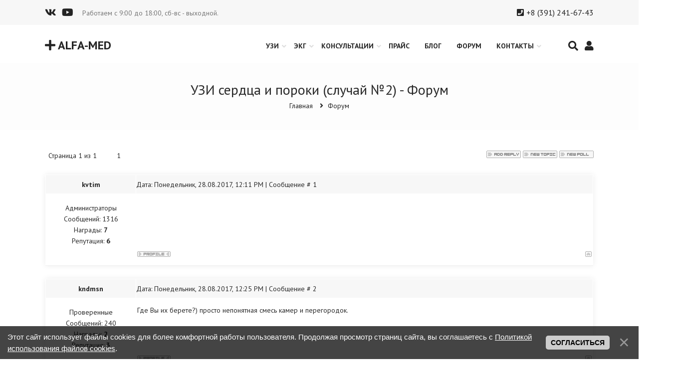

--- FILE ---
content_type: text/html; charset=UTF-8
request_url: https://alfa-med.su/forum/2-124-1
body_size: 15105
content:
<!DOCTYPE html>
<html lang="ru">
<head>
<meta charset="utf-8">
<meta name="viewport" content="width=device-width, initial-scale=1, maximum-scale=1">

 <meta name="viewport" content="width=device-width, initial-scale=1, maximum-scale=1">
 
 
 

<meta name="description" content="УЗИ сердца и пороки (случай №2) - Форум, обсуждение, вопросы и ответы."> 
<meta name="keywords" content="узи, форум узи, узи информация" />

 
 <title>УЗИ сердца и пороки (случай №2) - Форум 124</title> 

 <link rel="canonical" href="http://alfa-med.su/forum/2-124-1"/>
  
 
 
<link rel="stylesheet" href="/css/style.css" />
<link rel="stylesheet" href="https://fonts.googleapis.com/css?family=PT+Sans:400,700">
<link rel="stylesheet" href="/fonts/fontawesome.css">

	<link rel="stylesheet" href="/.s/src/base.min.css?v=221108" />
	<link rel="stylesheet" href="/.s/src/layer7.min.css?v=221108" />

	<script src="/.s/src/jquery-1.12.4.min.js"></script>
	
	<script src="/.s/src/uwnd.min.js?v=221108"></script>
	<link rel="stylesheet" href="/.s/src/ulightbox/ulightbox.min.css" />
	<link rel="stylesheet" href="/.s/src/social.css" />
	<script src="/.s/src/ulightbox/ulightbox.min.js"></script>
	<script src="/.s/src/bottomInfo.min.js"></script>
	<script>
/* --- UCOZ-JS-DATA --- */
window.uCoz = {"ssid":"731012355545353460520","language":"ru","uLightboxType":1,"layerType":7,"module":"forum","country":"US","sign":{"210178":"Замечания","5458":"Следующий","3238":"Опции","230039":"Согласиться","7252":"Предыдущий","7254":"Изменить размер","7253":"Начать слайд-шоу","230038":"Этот сайт использует файлы cookies для более комфортной работы пользователя. Продолжая просмотр страниц сайта, вы соглашаетесь с <a href=/personal-agree target=_blank >Политикой использования файлов cookies</a>.","5255":"Помощник","7251":"Запрошенный контент не может быть загружен. Пожалуйста, попробуйте позже.","10075":"Обязательны для выбора","7287":"Перейти на страницу с фотографией.","3125":"Закрыть"},"mod":"fr","bottomInfoData":[{"message":230038,"button":230039,"id":"cookiePolicy","class":"","cookieKey":"cPolOk"}],"site":{"id":"0doctim","host":"doctim.ucoz.ru","domain":"alfa-med.su"}};
/* --- UCOZ-JS-CODE --- */

	function Insert(qmid, user, text ) {
		user = user.replace(/\[/g, '\\[').replace(/\]/g, '\\]');
		if ( !!text ) {
			qmid = qmid.replace(/[^0-9]/g, "");
			paste("[quote="+user+";"+qmid+"]"+text+"[/quote]\n", 0);
		} else {
			_uWnd.alert('Выделите текст для цитирования', '', {w:230, h:80, tm:3000});
		}
	}

	function paste(text, flag ) {
		if ( document.selection && flag ) {
			document.addform.message.focus();
			document.addform.document.selection.createRange().text = text;
		} else {
			document.addform.message.value += text;
		}
	}

	function get_selection( ) {
		if ( window.getSelection ) {
			selection = window.getSelection().toString();
		} else if ( document.getSelection ) {
			selection = document.getSelection();
		} else {
			selection = document.selection.createRange().text;
		}
	}

	function pdel(id, n ) {
		if ( confirm('Вы подтверждаете удаление?') ) {
			(window.pDelBut = document.getElementById('dbo' + id))
				&& (pDelBut.width = pDelBut.height = 13) && (pDelBut.src = '/.s/img/ma/m/i2.gif');
			_uPostForm('', {url:'/forum/2-124-' + id + '-8-0-731012355545353460520', 't_pid': n});
		}
	}
 function uSocialLogin(t) {
			var params = {"facebook":{"width":950,"height":520},"ok":{"width":710,"height":390},"yandex":{"height":515,"width":870},"google":{"height":600,"width":700},"vkontakte":{"height":400,"width":790}};
			var ref = escape(location.protocol + '//' + ('alfa-med.su' || location.hostname) + location.pathname + ((location.hash ? ( location.search ? location.search + '&' : '?' ) + 'rnd=' + Date.now() + location.hash : ( location.search || '' ))));
			window.open('/'+t+'?ref='+ref,'conwin','width='+params[t].width+',height='+params[t].height+',status=1,resizable=1,left='+parseInt((screen.availWidth/2)-(params[t].width/2))+',top='+parseInt((screen.availHeight/2)-(params[t].height/2)-20)+'screenX='+parseInt((screen.availWidth/2)-(params[t].width/2))+',screenY='+parseInt((screen.availHeight/2)-(params[t].height/2)-20));
			return false;
		}
		function TelegramAuth(user){
			user['a'] = 9; user['m'] = 'telegram';
			_uPostForm('', {type: 'POST', url: '/index/sub', data: user});
		}
function loginPopupForm(params = {}) { new _uWnd('LF', ' ', -250, -100, { closeonesc:1, resize:1 }, { url:'/index/40' + (params.urlParams ? '?'+params.urlParams : '') }) }
/* --- UCOZ-JS-END --- */
</script>

	<style>.UhideBlock{display:none; }</style>
	<script type="text/javascript">new Image().src = "//counter.yadro.ru/hit;noadsru?r"+escape(document.referrer)+(screen&&";s"+screen.width+"*"+screen.height+"*"+(screen.colorDepth||screen.pixelDepth))+";u"+escape(document.URL)+";"+Date.now();</script>
</head>
<body>
<!--U1AHEADER1Z--><header class="header">
 <div class="header-top">
 <div class="wrapper">
 <div class="header-top-left">
 <a href="https://vk.com/uzi24" target="_blank" rel="nofollow"><i class="fab fa-vk"></i></a>
 <a href="https://www.youtube.com/channel/UCQVOQDps-v3MRWaVnygq35Q" target="_blank" rel="nofollow"><i class="fab fa-youtube"></i></a>
 <span>Работаем с 9:00 до 18:00, сб-вс - выходной. </span></div>
 <div class="header-top-right">
 <a href="tel:+83912416743"><i class="fas fa-phone-square"></i>+8 (391) 241-67-43</a>
 </div>
 </div>
 </div>

<div class="header-main">
<div class="wrapper">

 <a href="/" class="logo"><i class="fas fa-plus"></i> Alfa-med </a>

<div class="header-main-buttons">
<div class="button-header-menu"></div>

 <button class="search-button"><i class="fas fa-search"></i></button>
<button class="user-profile-button"><i class="fas fa-user"></i></button>
</div>

 <nav class="header-menu">
<div id="uNMenuDiv1" class="uMenuV"><ul class="uMenuRoot">
<li class="uWithSubmenu"><a  href="/uzi-v-krasnojarske" ><span>УЗИ</span></a><ul>
<li class="uWithSubmenu"><a  href="/uzi-vnutrennikh-organov" ><span>УЗИ внутренних органов</span></a><ul>
<li><a  href="/uzi-organov-brjushnoj-polosti" ><span>УЗИ брюшной полости</span></a></li>
<li><a  href="/uzi-pochek" ><span>УЗИ почек</span></a></li>
<li><a  href="/uzi-podzheludochnoj-zhelezy" ><span>УЗИ поджелудочной железы</span></a></li>
<li><a  href="/uzi-zhelchnogo-puzyrja-v-krasnojarske" ><span>УЗИ желчного пузыря в Красноярске</span></a></li>
<li><a  href="/uzi-mochevogo-puzyrja" ><span>УЗИ мочевого пузыря</span></a></li>
<li><a  href="/uzi-selezenki" ><span>УЗИ селезенки</span></a></li>
<li><a  href="/uzi-nadpochechnikov" ><span>УЗИ надпочечников</span></a></li>
<li><a  href="/abdominalnoe-uzi-krasnoyarsk" ><span>Абдоминальное УЗИ</span></a></li>
<li><a  href="/uzi-pecheni" ><span>УЗИ печени</span></a></li></ul></li>
<li class="uWithSubmenu"><a  href="/uzi-dlja-zhenshhin" ><span>УЗИ для женщин</span></a><ul>
<li><a  href="/uzi-malogo-taza" ><span>УЗИ малого таза</span></a></li>
<li><a  href="/uzi-molochnykh-zhelez" ><span>УЗИ молочных желез</span></a></li>
<li><a  href="/uzi-po-ginekologii" ><span>УЗИ по гинекологии</span></a></li>
<li><a  href="/uzi-po-beremennosti" ><span>УЗИ по беременности</span></a></li>
<li><a  href="/uzi-matki-yaichnikov" ><span>УЗИ матки и яичников</span></a></li>
<li><a  href="/uzi-lonnogo-sochleneniya-krasnoyarsk" ><span>УЗИ лонного</span></a></li>
<li><a  href="/transvaginalnoe-uzi-tvuzi" ><span>Трансвагинальное УЗИ</span></a></li></ul></li>
<li class="uWithSubmenu"><a  href="/uzi-dlja-muzhchin" ><span>УЗИ для мужчин</span></a><ul>
<li><a  href="/uzi-prostaty-truzi-v-krasnojarske" ><span>УЗИ простаты (ТРУЗИ)</span></a></li>
<li><a  href="/uzi-moshonki-i-jaichka-v-krasnojarske" ><span>УЗИ мошонки и яичка</span></a></li>
<li><a  href="/uzi-yaichek" ><span>УЗИ яичек</span></a></li>
<li><a  href="/transrektalnoe-uzi" ><span>Трансректальное УЗИ</span></a></li></ul></li>
<li class="uWithSubmenu"><a  href="/uzi-sustavov" ><span>УЗИ суставов</span></a><ul>
<li><a  href="/uzi-svjazok-myshc-i-sukhozhilij-v-krasnojarske" ><span>УЗИ связок, мышц</span></a></li>
<li><a  href="/uzi-golenostopnogo-sustava-i-stopy" ><span>УЗИ стопы</span></a></li>
<li><a  href="/uzi-plechevogo-sustava-v-krasnojarske" ><span>УЗИ плеча</span></a></li>
<li><a  href="/uzi-kisti-i-luchezapjastnogo-sustava-v-krasnojarske" ><span>УЗИ кисти</span></a></li>
<li><a  href="/uzi-kolennogo-sustava-v-krasnojarske" ><span>УЗИ колена</span></a></li>
<li><a  href="/uzi-loktevogo-sustava-v-krasnojarske" ><span>УЗИ локтя</span></a></li>
<li><a  href="/uzi-sustava-rebenku" ><span>УЗИ сустава ребенку</span></a></li>
<li><a  href="/uzi-tazobedrennykh-sustavov" ><span>УЗИ тазобедренного</span></a></li>
<li><a  href="/uzi-myagkih-tkanej-krasnoyarsk" ><span>УЗИ мягких тканей</span></a></li>
<li><a  href="/uzi-bedra" ><span>УЗИ бедра</span></a></li></ul></li>
<li class="uWithSubmenu"><a  href="/uzi-serdca" ><span>УЗИ сердца</span></a><ul>
<li><a  href="/ekho-serdca" ><span>Эхо сердца</span></a></li>
<li><a  href="/ehokardiografiya-krasnoyarsk" ><span>Эхокардиография</span></a></li>
<li><a  href="/uzi-aorty" ><span>УЗИ аорты</span></a></li>
<li><a  href="/uzi_serdtsa_vzroslomu" ><span>ЭхоКГ взрослому</span></a></li>
<li><a  href="/ehkhokardiografija-rebenku-krasnoyarsk" ><span>ЭхоКГ ребенку</span></a></li></ul></li>
<li class="uWithSubmenu"><a  href="/uzi-sosudov" ><span>УЗИ сосудов</span></a><ul>
<li><a  href="/uzi-ven" ><span>УЗИ вен</span></a></li>
<li><a  href="/uzi-sosudov-shei-i-golovy" ><span>УЗИ сосудов шеи и головы</span></a></li>
<li><a  href="/dupleksnoe-skanirovanie-sosudov" ><span>Дуплекс сосудов</span></a></li>
<li><a  href="/uzi-arterij-nizhnikh-konechnostej" ><span>УЗИ артерий ног</span></a></li></ul></li>
<li><a  href="/uzi-limfouzlov-v-krasnojarske" ><span>УЗИ лимфоузлов</span></a></li>
<li><a  href="/uzi-slyunnoy-zhelezy" ><span>УЗИ слюнной железы</span></a></li>
<li><a  href="/uzi-shchitovidnoj-zhelezy" ><span>УЗИ щитовидной железы в Красноярске</span></a></li></ul></li>
<li class="uWithSubmenu"><a  href="/sdelat-ekg-v-krasnojarske" ><span>ЭКГ</span></a><ul>
<li><a  href="/ekg-s-rasshifrovkoj-krasnoyarsk" ><span>ЭКГ с расшифровкой</span></a></li>
<li><a  href="/smad-sutochnoe-monitorirovanie-ad-krasnojarsk" ><span>СМАД</span></a></li>
<li><a  href="/holterovskoe-monitorirovanie" ><span>Холтер</span></a></li></ul></li>
<li class="uWithSubmenu"><a  href="/konsultaciya-vrachej" ><span>Консультации</span></a><ul>
<li><a  href="/flebolog-v-krasnojarske" ><span>Флеболог</span></a></li>
<li><a  href="/kardiolog-v-krasnojarske" ><span>Кардиолог</span></a></li>
<li><a  href="/sosudistyj-khirurg-v-krasnojarske" ><span>Сосудистый хирург</span></a></li>
<li><a  href="/sotrudniki" ><span>Сотрудники</span></a></li></ul></li>
<li><a  href="/uzi-ceny-krasnoyarsk-prais" ><span>Прайс</span></a></li>
<li><a  href="/blog" ><span>Блог</span></a></li>
<li><a class=" uMenuItemA" href="/forum" ><span>Форум</span></a></li>
<li class="uWithSubmenu"><a  href="/kontakty" ><span>Контакты</span></a><ul>
<li><a  href="/sko" ><span>Государственные организации</span></a></li>
<li><a  href="/pamyatka-dlya-grazhdan-po-programme-gosgarantij" ><span>Памятка для граждан по программе госгарантий</span></a></li></ul></li></ul></div>
 </nav>

</div>
</div>
</header><!--/U1AHEADER1Z-->

<!--U1NAVBAR1Z--><div class="header-navbar">
 <div class="wrapper">
 <h1 class="navbar-title">УЗИ сердца и пороки (случай №2) - Форум</h1>
 <div>


<a href="/">Главная</a><a href="/forum">Форум</a>


 </div>



 </div>
</div><!--/U1NAVBAR1Z-->

<div class="content">
<div class="wrapper">

 <div class="content-view forum-max">
 <div class="forum-full">
 
		

		<table class="ThrTopButtonsTbl" border="0" width="100%" cellspacing="0" cellpadding="0">
			<tr class="ThrTopButtonsRow1">
				<td width="50%" class="ThrTopButtonsCl11">
	<ul class="switches switchesTbl forum-pages">
		<li class="pagesInfo">Страница <span class="curPage">1</span> из <span class="numPages">1</span></li>
		 <li class="switchActive">1</li> 
	</ul></td>
				<td align="right" class="frmBtns ThrTopButtonsCl12"><div id="frmButns83"><a href="javascript:;" rel="nofollow" onclick="_uWnd.alert('Необходима авторизация для данного действия. Войдите или зарегистрируйтесь.','',{w:230,h:80,tm:3000});return false;"><img alt="" style="margin:0;padding:0;border:0;" title="Ответить" src="/.s/img/fr/bt/4/t_reply.gif" /></a> <a href="javascript:;" rel="nofollow" onclick="_uWnd.alert('Необходима авторизация для данного действия. Войдите или зарегистрируйтесь.','',{w:230,h:80,tm:3000});return false;"><img alt="" style="margin:0;padding:0;border:0;" title="Новая тема" src="/.s/img/fr/bt/4/t_new.gif" /></a> <a href="javascript:;" rel="nofollow" onclick="_uWnd.alert('Необходима авторизация для данного действия. Войдите или зарегистрируйтесь.','',{w:230,h:80,tm:3000});return false;"><img alt="" style="margin:0;padding:0;border:0;" title="Новый опрос" src="/.s/img/fr/bt/4/t_poll.gif" /></a></div></td></tr>
			
		</table>
		
	<table class="ThrForumBarTbl" border="0" width="100%" cellspacing="0" cellpadding="0">
		<tr class="ThrForumBarRow1">
			<td class="forumNamesBar ThrForumBarCl11 breadcrumbs" style="padding-top:3px;padding-bottom:5px;">
				<a class="forumBar breadcrumb-item" href="/forum/">Форум</a>  <span class="breadcrumb-sep">&raquo;</span> <a class="forumBar breadcrumb-item" href="/forum/1">УЗИ</a> <span class="breadcrumb-sep">&raquo;</span> <a class="forumBar breadcrumb-item" href="/forum/2">Эхокардиография</a> <span class="breadcrumb-sep">&raquo;</span> <a class="forumBarA" href="/forum/2-124-1">УЗИ сердца и пороки (случай №2)</a> <span class="thDescr">(Ребенок с одышкой)</span></td><td class="ThrForumBarCl12" >
	
	<script>
	function check_search(form ) {
		if ( form.s.value.length < 3 ) {
			_uWnd.alert('Вы ввели слишком короткий поисковой запрос.', '', { w:230, h:80, tm:3000 })
			return false
		}
		return true
	}
	</script>
	<form id="thread_search_form" onsubmit="return check_search(this)" action="/forum/2-124" method="GET">
		<input class="fastNav" type="submit" value="Ok" id="thread_search_button"><input type="text" name="s" value="" placeholder="Поиск по теме" id="thread_search_field"/>
	</form>
			</td></tr>
	</table>
		
		<div class="gDivLeft">
	<div class="gDivRight">
		<table class="gTable threadpage-posts-table" border="0" width="100%" cellspacing="1" cellpadding="0">
		<tr>
			<td class="gTableTop">
				<div style="float:right" class="gTopCornerRight"></div>
				<span class="forum-title">УЗИ сердца и пороки (случай №2)</span>
				</td></tr><tr><td class="postSeparator"></td></tr><tr id="post909"><td class="postFirst"><table border="0" width="100%" cellspacing="1" cellpadding="2" class="postTable">
<tr><td class="forum-post-left postTdTop" align="center"><a class="postUser" href="javascript://" rel="nofollow" onClick="emoticon('[b]kvtim[/b],');return false;">kvtim</a></td>
<td class="postTdTop">Дата: Понедельник, 28.08.2017, 12:11 PM | Сообщение # <a rel="nofollow" name="909" class="postNumberLink" href="javascript:;" onclick="prompt('Прямая ссылка к сообщению', 'https://alfa-med.su/forum/2-124-909-16-1503911509'); return false;">1</a></td></tr>
<tr><td class="postTdInfo" valign="top">

<div class="postUserGroup">Администраторы</div>

<div class="numposts">Сообщений: <span="unp">1316</span></div>
<div class="reputation">Награды: <a href="javascript:;" rel="nofollow" onclick="new _uWnd('AwL', 'Список наград', 380, 200, {autosize:1, closeonesc:1, maxh:300, minh:100},{url:'/index/54-1'});return false;" title="Список наград"><span class="repNums"><b>7</b></span></a> 
<div class="reputation">Репутация: <a title="Смотреть историю репутации" class="repHistory" href="javascript:;" rel="nofollow" onclick="new _uWnd('Rh', ' ', -400, 250, { closeonesc:1, maxh:300, minh:100 }, { url:'/index/9-1'}); return false;"><b>6</b></a> 


 
</td><td class="posttdMessage" valign="top"><span class="ucoz-forum-post" id="ucoz-forum-post-909" edit-url=""><!--BBvideo--><span id="scr13oZ1DMg1h"></span><script type="text/javascript">_uVideoPlayer({'url':'https://www.youtube.com/watch?v=qCjr7WaB2rI','width':'640','height':'360'},'scr13oZ1DMg1h');</script><!--/BBvideo--></span>


</td></tr>
<tr><td class="postBottom" align="center">&nbsp;</td><td class="postBottom">
<table border="0" width="100%" cellspacing="0" cellpadding="0">
<tr><td><a href="javascript:;" rel="nofollow" onclick="window.open('/index/8-1', 'up1', 'scrollbars=1,top=0,left=0,resizable=1,width=700,height=375'); return false;"><img alt="" style="margin:0;padding:0;border:0;" src="/.s/img/fr/bt/4/p_profile.gif" title="Профиль пользователя" /></a>    </td><td align="right" style="padding-right:15px;"></td><td width="2%" nowrap align="right"><a class="goOnTop" href="javascript:scroll(0,0);"><img alt="" style="margin:0;padding:0;border:0;" src="/.s/img/fr/bt/4/p_up.gif" title="Вверх" /></a></td></tr>
</table></td></tr></table></td></tr><tr id="post910"><td class="postRest2"><table border="0" width="100%" cellspacing="1" cellpadding="2" class="postTable">
<tr><td class="forum-post-left postTdTop" align="center"><a class="postUser" href="javascript://" rel="nofollow" onClick="emoticon('[b]kndmsn[/b],');return false;">kndmsn</a></td>
<td class="postTdTop">Дата: Понедельник, 28.08.2017, 12:25 PM | Сообщение # <a rel="nofollow" name="910" class="postNumberLink" href="javascript:;" onclick="prompt('Прямая ссылка к сообщению', 'https://alfa-med.su/forum/2-124-910-16-1503912354'); return false;">2</a></td></tr>
<tr><td class="postTdInfo" valign="top">

<div class="postUserGroup">Проверенные</div>

<div class="numposts">Сообщений: <span="unp">240</span></div>
<div class="reputation">Награды: <a href="javascript:;" rel="nofollow" onclick="new _uWnd('AwL', 'Список наград', 380, 200, {autosize:1, closeonesc:1, maxh:300, minh:100},{url:'/index/54-47'});return false;" title="Список наград"><span class="repNums"><b>2</b></span></a> 
<div class="reputation">Репутация: <a title="Смотреть историю репутации" class="repHistory" href="javascript:;" rel="nofollow" onclick="new _uWnd('Rh', ' ', -400, 250, { closeonesc:1, maxh:300, minh:100 }, { url:'/index/9-47'}); return false;"><b>3</b></a> 


 
</td><td class="posttdMessage" valign="top"><span class="ucoz-forum-post" id="ucoz-forum-post-910" edit-url="">Где Вы их берете?) просто непонятная смесь камер и перегородок.</span>


</td></tr>
<tr><td class="postBottom" align="center">&nbsp;</td><td class="postBottom">
<table border="0" width="100%" cellspacing="0" cellpadding="0">
<tr><td><a href="javascript:;" rel="nofollow" onclick="window.open('/index/8-47', 'up47', 'scrollbars=1,top=0,left=0,resizable=1,width=700,height=375'); return false;"><img alt="" style="margin:0;padding:0;border:0;" src="/.s/img/fr/bt/4/p_profile.gif" title="Профиль пользователя" /></a>    </td><td align="right" style="padding-right:15px;"></td><td width="2%" nowrap align="right"><a class="goOnTop" href="javascript:scroll(0,0);"><img alt="" style="margin:0;padding:0;border:0;" src="/.s/img/fr/bt/4/p_up.gif" title="Вверх" /></a></td></tr>
</table></td></tr></table></td></tr><tr id="post911"><td class="postRest1"><table border="0" width="100%" cellspacing="1" cellpadding="2" class="postTable">
<tr><td class="forum-post-left postTdTop" align="center"><a class="postUser" href="javascript://" rel="nofollow" onClick="emoticon('[b]kvtim[/b],');return false;">kvtim</a></td>
<td class="postTdTop">Дата: Понедельник, 28.08.2017, 12:27 PM | Сообщение # <a rel="nofollow" name="911" class="postNumberLink" href="javascript:;" onclick="prompt('Прямая ссылка к сообщению', 'https://alfa-med.su/forum/2-124-911-16-1503912477'); return false;">3</a></td></tr>
<tr><td class="postTdInfo" valign="top">

<div class="postUserGroup">Администраторы</div>

<div class="numposts">Сообщений: <span="unp">1316</span></div>
<div class="reputation">Награды: <a href="javascript:;" rel="nofollow" onclick="new _uWnd('AwL', 'Список наград', 380, 200, {autosize:1, closeonesc:1, maxh:300, minh:100},{url:'/index/54-1'});return false;" title="Список наград"><span class="repNums"><b>7</b></span></a> 
<div class="reputation">Репутация: <a title="Смотреть историю репутации" class="repHistory" href="javascript:;" rel="nofollow" onclick="new _uWnd('Rh', ' ', -400, 250, { closeonesc:1, maxh:300, minh:100 }, { url:'/index/9-1'}); return false;"><b>6</b></a> 


 
</td><td class="posttdMessage" valign="top"><span class="ucoz-forum-post" id="ucoz-forum-post-911" edit-url="">Главное подсчитать точно сколько всего и будет заключение <br /> <img src="/sml/10.gif" border="0" alt=""/></span>


</td></tr>
<tr><td class="postBottom" align="center">&nbsp;</td><td class="postBottom">
<table border="0" width="100%" cellspacing="0" cellpadding="0">
<tr><td><a href="javascript:;" rel="nofollow" onclick="window.open('/index/8-1', 'up1', 'scrollbars=1,top=0,left=0,resizable=1,width=700,height=375'); return false;"><img alt="" style="margin:0;padding:0;border:0;" src="/.s/img/fr/bt/4/p_profile.gif" title="Профиль пользователя" /></a>    </td><td align="right" style="padding-right:15px;"></td><td width="2%" nowrap align="right"><a class="goOnTop" href="javascript:scroll(0,0);"><img alt="" style="margin:0;padding:0;border:0;" src="/.s/img/fr/bt/4/p_up.gif" title="Вверх" /></a></td></tr>
</table></td></tr></table></td></tr><tr id="post913"><td class="postRest2"><table border="0" width="100%" cellspacing="1" cellpadding="2" class="postTable">
<tr><td class="forum-post-left postTdTop" align="center"><a class="postUser" href="javascript://" rel="nofollow" onClick="emoticon('[b]antoshinsergei2013[/b],');return false;">antoshinsergei2013</a></td>
<td class="postTdTop">Дата: Вторник, 29.08.2017, 8:08 AM | Сообщение # <a rel="nofollow" name="913" class="postNumberLink" href="javascript:;" onclick="prompt('Прямая ссылка к сообщению', 'https://alfa-med.su/forum/2-124-913-16-1503983339'); return false;">4</a></td></tr>
<tr><td class="postTdInfo" valign="top">

<div class="postUserGroup">Проверенные</div>

<div class="numposts">Сообщений: <span="unp">1226</span></div>
<div class="reputation">Награды: <a href="javascript:;" rel="nofollow" onclick="new _uWnd('AwL', 'Список наград', 380, 200, {autosize:1, closeonesc:1, maxh:300, minh:100},{url:'/index/54-46'});return false;" title="Список наград"><span class="repNums"><b>8</b></span></a> 
<div class="reputation">Репутация: <a title="Смотреть историю репутации" class="repHistory" href="javascript:;" rel="nofollow" onclick="new _uWnd('Rh', ' ', -400, 250, { closeonesc:1, maxh:300, minh:100 }, { url:'/index/9-46'}); return false;"><b>8</b></a> 


 
</td><td class="posttdMessage" valign="top"><span class="ucoz-forum-post" id="ucoz-forum-post-913" edit-url="">трехкамерное?</span>


</td></tr>
<tr><td class="postBottom" align="center">&nbsp;</td><td class="postBottom">
<table border="0" width="100%" cellspacing="0" cellpadding="0">
<tr><td><a href="javascript:;" rel="nofollow" onclick="window.open('/index/8-46', 'up46', 'scrollbars=1,top=0,left=0,resizable=1,width=700,height=375'); return false;"><img alt="" style="margin:0;padding:0;border:0;" src="/.s/img/fr/bt/4/p_profile.gif" title="Профиль пользователя" /></a>    </td><td align="right" style="padding-right:15px;"></td><td width="2%" nowrap align="right"><a class="goOnTop" href="javascript:scroll(0,0);"><img alt="" style="margin:0;padding:0;border:0;" src="/.s/img/fr/bt/4/p_up.gif" title="Вверх" /></a></td></tr>
</table></td></tr></table></td></tr><tr id="post914"><td class="postRest1"><table border="0" width="100%" cellspacing="1" cellpadding="2" class="postTable">
<tr><td class="forum-post-left postTdTop" align="center"><a class="postUser" href="javascript://" rel="nofollow" onClick="emoticon('[b]kvtim[/b],');return false;">kvtim</a></td>
<td class="postTdTop">Дата: Вторник, 29.08.2017, 8:30 AM | Сообщение # <a rel="nofollow" name="914" class="postNumberLink" href="javascript:;" onclick="prompt('Прямая ссылка к сообщению', 'https://alfa-med.su/forum/2-124-914-16-1503984615'); return false;">5</a></td></tr>
<tr><td class="postTdInfo" valign="top">

<div class="postUserGroup">Администраторы</div>

<div class="numposts">Сообщений: <span="unp">1316</span></div>
<div class="reputation">Награды: <a href="javascript:;" rel="nofollow" onclick="new _uWnd('AwL', 'Список наград', 380, 200, {autosize:1, closeonesc:1, maxh:300, minh:100},{url:'/index/54-1'});return false;" title="Список наград"><span class="repNums"><b>7</b></span></a> 
<div class="reputation">Репутация: <a title="Смотреть историю репутации" class="repHistory" href="javascript:;" rel="nofollow" onclick="new _uWnd('Rh', ' ', -400, 250, { closeonesc:1, maxh:300, minh:100 }, { url:'/index/9-1'}); return false;"><b>6</b></a> 


 
</td><td class="posttdMessage" valign="top"><span class="ucoz-forum-post" id="ucoz-forum-post-914" edit-url="">"Холмс" - Тут всего две камеры (желудочек и предсердие)<br /><img src="/sml/22.gif" border="0" alt=""/></span>


</td></tr>
<tr><td class="postBottom" align="center">&nbsp;</td><td class="postBottom">
<table border="0" width="100%" cellspacing="0" cellpadding="0">
<tr><td><a href="javascript:;" rel="nofollow" onclick="window.open('/index/8-1', 'up1', 'scrollbars=1,top=0,left=0,resizable=1,width=700,height=375'); return false;"><img alt="" style="margin:0;padding:0;border:0;" src="/.s/img/fr/bt/4/p_profile.gif" title="Профиль пользователя" /></a>    </td><td align="right" style="padding-right:15px;"></td><td width="2%" nowrap align="right"><a class="goOnTop" href="javascript:scroll(0,0);"><img alt="" style="margin:0;padding:0;border:0;" src="/.s/img/fr/bt/4/p_up.gif" title="Вверх" /></a></td></tr>
</table></td></tr></table></td></tr><tr id="post915"><td class="postRest2"><table border="0" width="100%" cellspacing="1" cellpadding="2" class="postTable">
<tr><td class="forum-post-left postTdTop" align="center"><a class="postUser" href="javascript://" rel="nofollow" onClick="emoticon('[b]antoshinsergei2013[/b],');return false;">antoshinsergei2013</a></td>
<td class="postTdTop">Дата: Вторник, 29.08.2017, 8:45 AM | Сообщение # <a rel="nofollow" name="915" class="postNumberLink" href="javascript:;" onclick="prompt('Прямая ссылка к сообщению', 'https://alfa-med.su/forum/2-124-915-16-1503985521'); return false;">6</a></td></tr>
<tr><td class="postTdInfo" valign="top">

<div class="postUserGroup">Проверенные</div>

<div class="numposts">Сообщений: <span="unp">1226</span></div>
<div class="reputation">Награды: <a href="javascript:;" rel="nofollow" onclick="new _uWnd('AwL', 'Список наград', 380, 200, {autosize:1, closeonesc:1, maxh:300, minh:100},{url:'/index/54-46'});return false;" title="Список наград"><span class="repNums"><b>8</b></span></a> 
<div class="reputation">Репутация: <a title="Смотреть историю репутации" class="repHistory" href="javascript:;" rel="nofollow" onclick="new _uWnd('Rh', ' ', -400, 250, { closeonesc:1, maxh:300, minh:100 }, { url:'/index/9-46'}); return false;"><b>8</b></a> 


 
</td><td class="posttdMessage" valign="top"><span class="ucoz-forum-post" id="ucoz-forum-post-915" edit-url="">двухкамерное сердце?</span>


</td></tr>
<tr><td class="postBottom" align="center">&nbsp;</td><td class="postBottom">
<table border="0" width="100%" cellspacing="0" cellpadding="0">
<tr><td><a href="javascript:;" rel="nofollow" onclick="window.open('/index/8-46', 'up46', 'scrollbars=1,top=0,left=0,resizable=1,width=700,height=375'); return false;"><img alt="" style="margin:0;padding:0;border:0;" src="/.s/img/fr/bt/4/p_profile.gif" title="Профиль пользователя" /></a>    </td><td align="right" style="padding-right:15px;"></td><td width="2%" nowrap align="right"><a class="goOnTop" href="javascript:scroll(0,0);"><img alt="" style="margin:0;padding:0;border:0;" src="/.s/img/fr/bt/4/p_up.gif" title="Вверх" /></a></td></tr>
</table></td></tr></table></td></tr><tr id="post916"><td class="postRest1"><table border="0" width="100%" cellspacing="1" cellpadding="2" class="postTable">
<tr><td class="forum-post-left postTdTop" align="center"><a class="postUser" href="javascript://" rel="nofollow" onClick="emoticon('[b]kndmsn[/b],');return false;">kndmsn</a></td>
<td class="postTdTop">Дата: Вторник, 29.08.2017, 9:53 AM | Сообщение # <a rel="nofollow" name="916" class="postNumberLink" href="javascript:;" onclick="prompt('Прямая ссылка к сообщению', 'https://alfa-med.su/forum/2-124-916-16-1503989611'); return false;">7</a></td></tr>
<tr><td class="postTdInfo" valign="top">

<div class="postUserGroup">Проверенные</div>

<div class="numposts">Сообщений: <span="unp">240</span></div>
<div class="reputation">Награды: <a href="javascript:;" rel="nofollow" onclick="new _uWnd('AwL', 'Список наград', 380, 200, {autosize:1, closeonesc:1, maxh:300, minh:100},{url:'/index/54-47'});return false;" title="Список наград"><span class="repNums"><b>2</b></span></a> 
<div class="reputation">Репутация: <a title="Смотреть историю репутации" class="repHistory" href="javascript:;" rel="nofollow" onclick="new _uWnd('Rh', ' ', -400, 250, { closeonesc:1, maxh:300, minh:100 }, { url:'/index/9-47'}); return false;"><b>3</b></a> 


 
</td><td class="posttdMessage" valign="top"><span class="ucoz-forum-post" id="ucoz-forum-post-916" edit-url="">Ужас, я думала с таким не живут.</span>


</td></tr>
<tr><td class="postBottom" align="center">&nbsp;</td><td class="postBottom">
<table border="0" width="100%" cellspacing="0" cellpadding="0">
<tr><td><a href="javascript:;" rel="nofollow" onclick="window.open('/index/8-47', 'up47', 'scrollbars=1,top=0,left=0,resizable=1,width=700,height=375'); return false;"><img alt="" style="margin:0;padding:0;border:0;" src="/.s/img/fr/bt/4/p_profile.gif" title="Профиль пользователя" /></a>    </td><td align="right" style="padding-right:15px;"></td><td width="2%" nowrap align="right"><a class="goOnTop" href="javascript:scroll(0,0);"><img alt="" style="margin:0;padding:0;border:0;" src="/.s/img/fr/bt/4/p_up.gif" title="Вверх" /></a></td></tr>
</table></td></tr></table></td></tr><tr id="post917"><td class="postRest2"><table border="0" width="100%" cellspacing="1" cellpadding="2" class="postTable">
<tr><td class="forum-post-left postTdTop" align="center"><a class="postUser" href="javascript://" rel="nofollow" onClick="emoticon('[b]kvtim[/b],');return false;">kvtim</a></td>
<td class="postTdTop">Дата: Вторник, 29.08.2017, 10:30 AM | Сообщение # <a rel="nofollow" name="917" class="postNumberLink" href="javascript:;" onclick="prompt('Прямая ссылка к сообщению', 'https://alfa-med.su/forum/2-124-917-16-1503991804'); return false;">8</a></td></tr>
<tr><td class="postTdInfo" valign="top">

<div class="postUserGroup">Администраторы</div>

<div class="numposts">Сообщений: <span="unp">1316</span></div>
<div class="reputation">Награды: <a href="javascript:;" rel="nofollow" onclick="new _uWnd('AwL', 'Список наград', 380, 200, {autosize:1, closeonesc:1, maxh:300, minh:100},{url:'/index/54-1'});return false;" title="Список наград"><span class="repNums"><b>7</b></span></a> 
<div class="reputation">Репутация: <a title="Смотреть историю репутации" class="repHistory" href="javascript:;" rel="nofollow" onclick="new _uWnd('Rh', ' ', -400, 250, { closeonesc:1, maxh:300, minh:100 }, { url:'/index/9-1'}); return false;"><b>6</b></a> 


 
</td><td class="posttdMessage" valign="top"><span class="ucoz-forum-post" id="ucoz-forum-post-917" edit-url="">Зайдем с другой стороны. Сколько насчитали атриовентрикулярных клапанов?</span>


</td></tr>
<tr><td class="postBottom" align="center">&nbsp;</td><td class="postBottom">
<table border="0" width="100%" cellspacing="0" cellpadding="0">
<tr><td><a href="javascript:;" rel="nofollow" onclick="window.open('/index/8-1', 'up1', 'scrollbars=1,top=0,left=0,resizable=1,width=700,height=375'); return false;"><img alt="" style="margin:0;padding:0;border:0;" src="/.s/img/fr/bt/4/p_profile.gif" title="Профиль пользователя" /></a>    </td><td align="right" style="padding-right:15px;"></td><td width="2%" nowrap align="right"><a class="goOnTop" href="javascript:scroll(0,0);"><img alt="" style="margin:0;padding:0;border:0;" src="/.s/img/fr/bt/4/p_up.gif" title="Вверх" /></a></td></tr>
</table></td></tr></table></td></tr><tr id="post918"><td class="postRest1"><table border="0" width="100%" cellspacing="1" cellpadding="2" class="postTable">
<tr><td class="forum-post-left postTdTop" align="center"><a class="postUser" href="javascript://" rel="nofollow" onClick="emoticon('[b]kvtim[/b],');return false;">kvtim</a></td>
<td class="postTdTop">Дата: Среда, 30.08.2017, 6:37 AM | Сообщение # <a rel="nofollow" name="918" class="postNumberLink" href="javascript:;" onclick="prompt('Прямая ссылка к сообщению', 'https://alfa-med.su/forum/2-124-918-16-1504064220'); return false;">9</a></td></tr>
<tr><td class="postTdInfo" valign="top">

<div class="postUserGroup">Администраторы</div>

<div class="numposts">Сообщений: <span="unp">1316</span></div>
<div class="reputation">Награды: <a href="javascript:;" rel="nofollow" onclick="new _uWnd('AwL', 'Список наград', 380, 200, {autosize:1, closeonesc:1, maxh:300, minh:100},{url:'/index/54-1'});return false;" title="Список наград"><span class="repNums"><b>7</b></span></a> 
<div class="reputation">Репутация: <a title="Смотреть историю репутации" class="repHistory" href="javascript:;" rel="nofollow" onclick="new _uWnd('Rh', ' ', -400, 250, { closeonesc:1, maxh:300, minh:100 }, { url:'/index/9-1'}); return false;"><b>6</b></a> 


 
</td><td class="posttdMessage" valign="top"><span class="ucoz-forum-post" id="ucoz-forum-post-918" edit-url="">ТАК, сложно конечно! Идем дальше. Здесь один атриовентрикулярный клапан, а где второй? Пациента впоследствии прооперировали в США с хорошим результатом, так что и такие больные выживают, главное вовремя диагноз поставить, что мы  попытаемся сделать с ВАМИ</span>


</td></tr>
<tr><td class="postBottom" align="center">&nbsp;</td><td class="postBottom">
<table border="0" width="100%" cellspacing="0" cellpadding="0">
<tr><td><a href="javascript:;" rel="nofollow" onclick="window.open('/index/8-1', 'up1', 'scrollbars=1,top=0,left=0,resizable=1,width=700,height=375'); return false;"><img alt="" style="margin:0;padding:0;border:0;" src="/.s/img/fr/bt/4/p_profile.gif" title="Профиль пользователя" /></a>    </td><td align="right" style="padding-right:15px;"></td><td width="2%" nowrap align="right"><a class="goOnTop" href="javascript:scroll(0,0);"><img alt="" style="margin:0;padding:0;border:0;" src="/.s/img/fr/bt/4/p_up.gif" title="Вверх" /></a></td></tr>
</table></td></tr></table></td></tr><tr id="post919"><td class="postRest2"><table border="0" width="100%" cellspacing="1" cellpadding="2" class="postTable">
<tr><td class="forum-post-left postTdTop" align="center"><a class="postUser" href="javascript://" rel="nofollow" onClick="emoticon('[b]kndmsn[/b],');return false;">kndmsn</a></td>
<td class="postTdTop">Дата: Четверг, 31.08.2017, 8:37 AM | Сообщение # <a rel="nofollow" name="919" class="postNumberLink" href="javascript:;" onclick="prompt('Прямая ссылка к сообщению', 'https://alfa-med.su/forum/2-124-919-16-1504157834'); return false;">10</a></td></tr>
<tr><td class="postTdInfo" valign="top">

<div class="postUserGroup">Проверенные</div>

<div class="numposts">Сообщений: <span="unp">240</span></div>
<div class="reputation">Награды: <a href="javascript:;" rel="nofollow" onclick="new _uWnd('AwL', 'Список наград', 380, 200, {autosize:1, closeonesc:1, maxh:300, minh:100},{url:'/index/54-47'});return false;" title="Список наград"><span class="repNums"><b>2</b></span></a> 
<div class="reputation">Репутация: <a title="Смотреть историю репутации" class="repHistory" href="javascript:;" rel="nofollow" onclick="new _uWnd('Rh', ' ', -400, 250, { closeonesc:1, maxh:300, minh:100 }, { url:'/index/9-47'}); return false;"><b>3</b></a> 


 
</td><td class="posttdMessage" valign="top"><span class="ucoz-forum-post" id="ucoz-forum-post-919" edit-url="">Гипоплазирован клапан? Гипоплазия левых отделов?<p><b>Добавлено</b> (31.08.2017, 8:37 AM)<br />---------------------------------------------<br />Атрезия АВ клапана?</span>


</td></tr>
<tr><td class="postBottom" align="center">&nbsp;</td><td class="postBottom">
<table border="0" width="100%" cellspacing="0" cellpadding="0">
<tr><td><a href="javascript:;" rel="nofollow" onclick="window.open('/index/8-47', 'up47', 'scrollbars=1,top=0,left=0,resizable=1,width=700,height=375'); return false;"><img alt="" style="margin:0;padding:0;border:0;" src="/.s/img/fr/bt/4/p_profile.gif" title="Профиль пользователя" /></a>    </td><td align="right" style="padding-right:15px;"></td><td width="2%" nowrap align="right"><a class="goOnTop" href="javascript:scroll(0,0);"><img alt="" style="margin:0;padding:0;border:0;" src="/.s/img/fr/bt/4/p_up.gif" title="Вверх" /></a></td></tr>
</table></td></tr></table></td></tr><tr id="post922"><td class="postRest1"><table border="0" width="100%" cellspacing="1" cellpadding="2" class="postTable">
<tr><td class="forum-post-left postTdTop" align="center"><a class="postUser" href="javascript://" rel="nofollow" onClick="emoticon('[b]kvtim[/b],');return false;">kvtim</a></td>
<td class="postTdTop">Дата: Вторник, 05.09.2017, 6:42 AM | Сообщение # <a rel="nofollow" name="922" class="postNumberLink" href="javascript:;" onclick="prompt('Прямая ссылка к сообщению', 'https://alfa-med.su/forum/2-124-922-16-1504582970'); return false;">11</a></td></tr>
<tr><td class="postTdInfo" valign="top">

<div class="postUserGroup">Администраторы</div>

<div class="numposts">Сообщений: <span="unp">1316</span></div>
<div class="reputation">Награды: <a href="javascript:;" rel="nofollow" onclick="new _uWnd('AwL', 'Список наград', 380, 200, {autosize:1, closeonesc:1, maxh:300, minh:100},{url:'/index/54-1'});return false;" title="Список наград"><span class="repNums"><b>7</b></span></a> 
<div class="reputation">Репутация: <a title="Смотреть историю репутации" class="repHistory" href="javascript:;" rel="nofollow" onclick="new _uWnd('Rh', ' ', -400, 250, { closeonesc:1, maxh:300, minh:100 }, { url:'/index/9-1'}); return false;"><b>6</b></a> 


 
</td><td class="posttdMessage" valign="top"><span class="ucoz-forum-post" id="ucoz-forum-post-922" edit-url="">Здесь единственный желудочек сердца с атрезией трикуспидального клапана и конечно есть стеноз ЛА. Вот так выглядит атрезия клапана. На его месте Вы всегда увидите такую толстую мембрану, клапана тут нет вообще. Предсердие тоже получается за счет отсутствия перегородки общим. Такие пациенты могут доживать до определенного возраста, так что могут попасться. Давал подсказку сердце Холмса иногда называют, но ничего если впервые видите не так легко<br /><!--IMG1--><img style="margin:0;padding:0;border:0;" src="/_fr/1/0411026.jpg" align="" /><!--IMG1--><!--IMG2--><img style="margin:0;padding:0;border:0;" src="/_fr/1/0582542.jpg" align="" /><!--IMG2--></span>
 <div align="left" class="eAttach">Прикрепления: 
						<span dir="ltr">
							<a class="entryAttach ulightbox" title="45.0 Kb" href="/_fr/1/0411026.jpg" target="_blank">0411026.jpg</a>
							<small class="entryAttachSize" >(45.0 Kb)</small>
						</span> &middot; 
						<span dir="ltr">
							<a class="entryAttach ulightbox" title="52.0 Kb" href="/_fr/1/0582542.jpg" target="_blank">0582542.jpg</a>
							<small class="entryAttachSize" >(52.0 Kb)</small>
						</span></div>

</td></tr>
<tr><td class="postBottom" align="center">&nbsp;</td><td class="postBottom">
<table border="0" width="100%" cellspacing="0" cellpadding="0">
<tr><td><a href="javascript:;" rel="nofollow" onclick="window.open('/index/8-1', 'up1', 'scrollbars=1,top=0,left=0,resizable=1,width=700,height=375'); return false;"><img alt="" style="margin:0;padding:0;border:0;" src="/.s/img/fr/bt/4/p_profile.gif" title="Профиль пользователя" /></a>    </td><td align="right" style="padding-right:15px;"></td><td width="2%" nowrap align="right"><a class="goOnTop" href="javascript:scroll(0,0);"><img alt="" style="margin:0;padding:0;border:0;" src="/.s/img/fr/bt/4/p_up.gif" title="Вверх" /></a></td></tr>
</table></td></tr></table></td></tr><tr id="post923"><td class="postRest2"><table border="0" width="100%" cellspacing="1" cellpadding="2" class="postTable">
<tr><td class="forum-post-left postTdTop" align="center"><a class="postUser" href="javascript://" rel="nofollow" onClick="emoticon('[b]kndmsn[/b],');return false;">kndmsn</a></td>
<td class="postTdTop">Дата: Воскресенье, 10.09.2017, 6:07 PM | Сообщение # <a rel="nofollow" name="923" class="postNumberLink" href="javascript:;" onclick="prompt('Прямая ссылка к сообщению', 'https://alfa-med.su/forum/2-124-923-16-1505056024'); return false;">12</a></td></tr>
<tr><td class="postTdInfo" valign="top">

<div class="postUserGroup">Проверенные</div>

<div class="numposts">Сообщений: <span="unp">240</span></div>
<div class="reputation">Награды: <a href="javascript:;" rel="nofollow" onclick="new _uWnd('AwL', 'Список наград', 380, 200, {autosize:1, closeonesc:1, maxh:300, minh:100},{url:'/index/54-47'});return false;" title="Список наград"><span class="repNums"><b>2</b></span></a> 
<div class="reputation">Репутация: <a title="Смотреть историю репутации" class="repHistory" href="javascript:;" rel="nofollow" onclick="new _uWnd('Rh', ' ', -400, 250, { closeonesc:1, maxh:300, minh:100 }, { url:'/index/9-47'}); return false;"><b>3</b></a> 


 
</td><td class="posttdMessage" valign="top"><span class="ucoz-forum-post" id="ucoz-forum-post-923" edit-url="">Мда уж. Сложно.</span>


</td></tr>
<tr><td class="postBottom" align="center">&nbsp;</td><td class="postBottom">
<table border="0" width="100%" cellspacing="0" cellpadding="0">
<tr><td><a href="javascript:;" rel="nofollow" onclick="window.open('/index/8-47', 'up47', 'scrollbars=1,top=0,left=0,resizable=1,width=700,height=375'); return false;"><img alt="" style="margin:0;padding:0;border:0;" src="/.s/img/fr/bt/4/p_profile.gif" title="Профиль пользователя" /></a>    </td><td align="right" style="padding-right:15px;"></td><td width="2%" nowrap align="right"><a class="goOnTop" href="javascript:scroll(0,0);"><img alt="" style="margin:0;padding:0;border:0;" src="/.s/img/fr/bt/4/p_up.gif" title="Вверх" /></a></td></tr>
</table></td></tr></table></td></tr></table></div></div><div class="gDivBottomLeft"></div><div class="gDivBottomCenter"></div><div class="gDivBottomRight"></div>
		<table class="ThrBotTbl" border="0" width="100%" cellspacing="0" cellpadding="0">
			<tr class="ThrBotRow1"><td colspan="2" class="bottomPathBar ThrBotCl11" style="padding-top:2px;">
	<table class="ThrForumBarTbl" border="0" width="100%" cellspacing="0" cellpadding="0">
		<tr class="ThrForumBarRow1">
			<td class="forumNamesBar ThrForumBarCl11 breadcrumbs" style="padding-top:3px;padding-bottom:5px;">
				<a class="forumBar breadcrumb-item" href="/forum/">Форум</a>  <span class="breadcrumb-sep">&raquo;</span> <a class="forumBar breadcrumb-item" href="/forum/1">УЗИ</a> <span class="breadcrumb-sep">&raquo;</span> <a class="forumBar breadcrumb-item" href="/forum/2">Эхокардиография</a> <span class="breadcrumb-sep">&raquo;</span> <a class="forumBarA" href="/forum/2-124-1">УЗИ сердца и пороки (случай №2)</a> <span class="thDescr">(Ребенок с одышкой)</span></td><td class="ThrForumBarCl12" >
	
	<script>
	function check_search(form ) {
		if ( form.s.value.length < 3 ) {
			_uWnd.alert('Вы ввели слишком короткий поисковой запрос.', '', { w:230, h:80, tm:3000 })
			return false
		}
		return true
	}
	</script>
	<form id="thread_search_form" onsubmit="return check_search(this)" action="/forum/2-124" method="GET">
		<input class="fastNav" type="submit" value="Ok" id="thread_search_button"><input type="text" name="s" value="" placeholder="Поиск по теме" id="thread_search_field"/>
	</form>
			</td></tr>
	</table></td></tr>
			<tr class="ThrBotRow2"><td class="ThrBotCl21" width="50%">
	<ul class="switches switchesTbl forum-pages">
		<li class="pagesInfo">Страница <span class="curPage">1</span> из <span class="numPages">1</span></li>
		 <li class="switchActive">1</li> 
	</ul></td><td class="ThrBotCl22" align="right" nowrap="nowrap"><form name="navigation" style="margin:0px"><table class="navigationTbl" border="0" cellspacing="0" cellpadding="0"><tr class="navigationRow1"><td class="fFastNavTd navigationCl11" >
		<select class="fastNav" name="fastnav"><option class="fastNavMain" value="0">Главная страница форума</option><option class="fastNavCat"   value="1">УЗИ</option><option class="fastNavForumA" value="2" selected>&nbsp;&nbsp;&nbsp;&nbsp; Эхокардиография</option><option class="fastNavForum" value="3">&nbsp;&nbsp;&nbsp;&nbsp; УЗИ сосудов</option><option class="fastNavForum" value="4">&nbsp;&nbsp;&nbsp;&nbsp; УЗИ брюшной полости</option><option class="fastNavForum" value="5">&nbsp;&nbsp;&nbsp;&nbsp; УЗИ мошонки</option><option class="fastNavForum" value="6">&nbsp;&nbsp;&nbsp;&nbsp; УЗИ мочевого пурыря</option><option class="fastNavForum" value="7">&nbsp;&nbsp;&nbsp;&nbsp; УЗИ почек</option><option class="fastNavForum" value="8">&nbsp;&nbsp;&nbsp;&nbsp; УЗИ костно-мышечной системы</option><option class="fastNavForum" value="9">&nbsp;&nbsp;&nbsp;&nbsp; УЗИ щитовидной железы</option><option class="fastNavForum" value="10">&nbsp;&nbsp;&nbsp;&nbsp; УЗИ в гинекологии</option><option class="fastNavForum" value="11">&nbsp;&nbsp;&nbsp;&nbsp; УЗИ забрюшинного пространства</option><option class="fastNavForum" value="12">&nbsp;&nbsp;&nbsp;&nbsp; УЗИ молочных желез</option><option class="fastNavForum" value="13">&nbsp;&nbsp;&nbsp;&nbsp; УЗИ легких и плевральных полостей</option><option class="fastNavForum" value="14">&nbsp;&nbsp;&nbsp;&nbsp; УЗИ поверхностных органов</option></select>
		<input class="fastNav" type="button" value="Ok" onclick="top.location.href='/forum/'+(document.navigation.fastnav.value!='0'?document.navigation.fastnav.value:'');" />
		</td></tr></table></form></td></tr>
			<tr class="ThrBotRow3"><td class="ThrBotCl31"><div class="fFastLogin" style="padding-top:5px;padding-bottom:5px;"><input class="fastLogBt" type="button" value="Быстрый вход" onclick="loginPopupForm();" /></div></td><td class="ThrBotCl32" align="right" nowrap="nowrap"><form method="post" action="/forum/" style="margin:0px"><table class="FastSearchTbl" border="0" cellspacing="0" cellpadding="0"><tr class="FastSearchRow1"><td class="fFastSearchTd FastSearchCl11" >Поиск: <input class="fastSearch" type="text" style="width:150px" name="kw" placeholder="keyword" size="20" maxlength="60" /><input class="fastSearch" type="submit" value="Ok" /></td></tr></table><input type="hidden" name="a" value="6" /></form></td></tr>
		</table>
		
 </div>
</div>

</div>
</div>

<!--U1BFOOTER1Z--><style>
 
 
/* Контейнер блока */
.liblock {
 max-width: 1100px;
 margin: 10px auto 30px auto;
 padding: 24px;
 background: #fff;
 border-radius: 8px;
 box-shadow: 0 6px 18px rgba(0,0,0,0.04);
 box-sizing: border-box;
}

/* Внутренний флекс для двух колонок */
.liblock-ot {
 display: flex;
 gap: 24px;
 align-items: flex-start;
 flex-wrap: wrap;
}

/* Левая и правая колонки */
.liblock-text-left,
.liblock-text-right {
 flex: 1 1 320px;
 min-width: 260px;
}

/* Элемент списка: иконка + текст */
.liblock-text-li-lrm {
 display: flex;
 gap: 14px;
 align-items: flex-start;
 margin-bottom: 18px;
}

/* Обёртка иконки */
.liblock-icon-l {
 width: 36px;
 height: 36px;
 flex: 0 0 36px;
 display: flex;
 align-items: center;
 justify-content: center;
}

/* Круг и галочка */
.liblock-icon {
 width: 36px;
 height: 36px;
 border-radius: 50%;
 background: #fff;
 border: 2px solid #baa69c;
 position: relative;
 box-sizing: border-box;
}

/* Рисуем галочку через псевдоэлемент */
.liblock-icon::after {
 content: "";
 position: absolute;
 width: 10px;
 height: 18px;
 border-right: 3px solid #baa69c;
 border-bottom: 3px solid #baa69c;
 transform: rotate(45deg);
 left: 10px;
 top: 4px;
 box-sizing: border-box;
}

/* Текстовая часть */
.liblock-text-r h4 {
 margin: 0 0 6px 0;
 font-size: 16px;
 line-height: 1.2;
 color: #222;
 text-transform: none;
}

.liblock-text-r p {
 margin: 0;
 font-size: 14px;
 color: #555;
 line-height: 1.45;
}

/* Компактность на больших экранах */
@media (min-width: 1200px) {
 .liblock-ot { gap: 32px; }
 .liblock-text-r h4 { font-size: 17px; }
 .liblock-text-r p { font-size: 15px; }
}

/* Адаптив: на узких экранах колонки стекутся */
@media (max-width: 768px) {
 .liblock-ot { flex-direction: column; gap: 16px; }
 .liblock-text-left,
 .liblock-text-right { min-width: 0; }
 .liblock-text-li-lrm { gap: 12px; }
}
 
 
 
 
 
 
 
 
 
 
 
 
 
 .title1 {
 text-align: center;
 font-size: 15px;
 margin-bottom: 40px;
} 
 
 .title1 h3 {
 font-size: 36px;
 line-height: 42px;
 color: #0a0a0a;
} 
.title1 h3::after {
 content: '';
 display: block;
 width: 100px;
 height: 3px;
 margin: 0 auto;
 margin-top: 0px;
 margin-top: 20px;
background-color: #e8b610;} 
 
 
 
.gServiceInfoL-title {
 font-weight: bold;
 color: #000;
} 
.gServiceInfoR-title {
 font-weight: bold;
 text-align: right;
} 
 .gServiceInfoL {
 width: 100%;
 display: table;
 padding: 20px 0px 20px 0px;
} 
 
.gServiceInfoL-i {
 float: left;
 width: 10%;
 padding: 10px 25px 10px 25px;
} 
 
 .gServiceInfoL-t {
 float: left;
 width: 85%;
 text-align: left;
} 
 .gServiceInfoL-i img, .gServiceInfoR-i img {
 width: 60px;
} 
.gServiceInfoR-t {
 float: left;
 width: 85%;
 text-align: left;
} 
.gServiceInfoR-i {
 float: left;
 width: 10%;
} 
 
 
 
.footer_info_ot {background: #f7f7f7;
 line-height: 180%;
 padding: 8px 8px;
 margin: -30px auto 40px auto;
 width: 100%;
 max-width: 1100px;
 color: #4b4b4b;
 text-align: center;
} 
.footer_info_text_t {
 color: #4b4b4b;
 font-size: 19pt;
 padding: 10px 5px 8px 5px;
} 
.footer_info_text {
 color: #5e5e5e;
 font-size: 11pt;
 text-align: center;
} 
 
 
 
 
 .age-badge-svg {
 display: inline-block;
 line-height: 0; 
}
 
 /* template fix */ 
 
 .page-content-wrapper {font-size: 17px;} 
 .page-content-wrapper h3 {
font-size: 24px;
 line-height: 1.4;
 font-weight: 800;
}

 
 /* end template fix */ 
 
 
 
 
 

/* стили списка и таблиц в тексте */
 .first-example2 li { 
 background: url(/img/icons/tick.png) no-repeat left 8px;
}
.first-example li { 
 border-bottom: 1px solid #eee;
 font-size: 15px;
 list-style: none;
 padding: 10px 0 10px 25px;
}

.vajno { min-height: 10px; padding: 10px 10px 10px 10px; background: #e7b611; color: #000; font-size: 15px;}
 
.vajno-red { min-height: 10px; padding: 10px 10px 10px 10px; background: #df486f; color: #000; font-size: 15px;}
.vajno-blue { min-height: 10px; padding: 10px 10px 10px 10px; background: #4587cb; color: #000; font-size: 15px;}
.vajno-green { min-height: 10px; padding: 10px 10px 10px 10px; background: #339f78; color: #000; font-size: 15px;}
.vajno-ramka { min-height: 10px; padding: 10px 10px 10px 10px; background: #fff; border: solid 3px #e7b611;color: #000; font-size: 15px;}
.vajno-ramka-contact { width: 100%;min-height: 10px; padding: 10px 10px 0px 10px; background: #fff; border: solid 3px #e7b611;color: #000; font-size: 13px;}

 .first-example-n ol{
counter-reset: myCounter;
}
.first-example-n li{
list-style: none;font-size: 15px;
}
.first-example-n li:before {
counter-increment: myCounter;
content:counter(myCounter);
color: black;
background: #ddba14;
display: inline-block;
text-align: center;
margin: 4px 8px;
line-height: 30px;
width: 30px;
height: 30px;
}

 
 
 
 
 
 
 
 
 
 
 
</style>


<footer class="footer">
 
<div class="footer-top">
 
 <div class="footer_info_ot">
 <div class="footer_info_text_t"> ИМЕЮТСЯ ПРОТИВОПОКАЗАНИЯ. ТРЕБУЕТСЯ КОНСУЛЬТАЦИЯ СПЕЦИАЛИСТА.</div>
 <div class="footer_info_text">
 Информация предоставляется в справочных целях. 
 Не занимайтесь самолечением. При первых признаках заболевания обратитесь к врачу. </div>
 
 </div> 
 
 <div class="wrapper">
 
 <div class="footer-left-column">
 <div class="logo"><i class="fas fa-plus"></i> Alfa-Med</div>
 <div class="footer-lc-info">
 <div>г. Красноярск, Батурина, 7.</div>
 <div>+8 (391) 241-67-43, 215-33-03</div>
 <div><noindex>alfamed-krsk@mail.ru</noindex></div>
 <div>Работаем <span>с 9:00 до 18:00</span>, сб-вс - выходной. <br>Запись по телефону <span>241-67-43</span><br> <br> 
</div> 
 
 
 </div>
 </div>
 
 
 <div class="footer-left-column">
 <h5 class="footer-lc-title">О компании</h5>
 <ul class="footer-lc-nav">
 <li><a href="/">О нас</a></li>
 <li><a href="/kontakty">Наши контакты</a></li>
 <li><a href="/uzi-ceny-krasnoyarsk-prais">Стоимость наших услуг</a></li>
 <li><a href="https://krasnoyarsk.hipdir.com/p/alfa-med-sovetskiy/" target="blank">Альфа-Мед на HipDir</a></li> 
 </ul>
 </div>
 
 
 <div class="footer-left-column">
 <h5 class="footer-lc-title">Ресурсы</h5>
 <ul class="footer-lc-nav"> 
 <li><a href="/article">Статьи</a></li>
 <li><a href="/forum">Форум</a></li> 
 <li><a href="/sko">Надзорные органы</a></li> 
 </ul>
 </div> 
 
 
 
 <div class="footer-left-column">
 <h5 class="footer-lc-title">Информация</h5>
 <ul class="footer-lc-nav">
 <li class="link_agreepolicy"><a href="/personal-agree">Согласие на обработку персональных данных</a> </li> 
 <li> <a href="/personal-policy">Политика в отношении обработки персональных данных</a> </li>
 </ul> 
 </div>

 
 </div>
 </div>

<div class="footer-main">
 <div class="wrapper">
 <div class="footer-main-left"> © 2014-2026. Альфа-Мед. Все права защищены.<br><!-- Yandex.Metrika informer -->
<a href="https://metrika.yandex.ru/stat/?id=18033001&amp;from=informer" target="_blank" rel="nofollow">
    <img src="//bs.yandex.ru/informer/18033001/3_1_FFFFFFFF_EFEFEFFF_0_pageviews"
         style="width:88px; height:31px; border:0;"
         alt="Яндекс.Метрика"
         title="Яндекс.Метрика: данные за сегодня (просмотры, визиты и уникальные посетители)"
        onclick="try{Ya.Metrika.informer({i:this,id:18033001,lang:'ru'});return false}catch(e){}"/>
</a>
<!-- /Yandex.Metrika informer -->

<!-- Yandex.Metrika counter -->
<script type="text/javascript">
    (function(m,e,t,r,i,k,a){
        m[i]=m[i]||function(){(m[i].a=m[i].a||[]).push(arguments)};
        m[i].l=1*new Date();
        k=e.createElement(t),a=e.getElementsByTagName(t)[0],k.async=1,k.src=r,a.parentNode.insertBefore(k,a)
    })(window, document,'script','//mc.yandex.ru/metrika/tag.js', 'ym');

    ym(18033001, 'init', {accurateTrackBounce:true, trackLinks:true, clickmap:true, params: {__ym: {isFromApi: 'yesIsFromApi'}}});
</script>
<noscript><div><img src="https://mc.yandex.ru/watch/18033001" style="position:absolute; left:-9999px;" alt="" /></div></noscript>
<!-- /Yandex.Metrika counter -->


</div>
 <div class="footer-main-right"> 
 <!-- SVG-маркер 16+ -->
<span class="age-badge-svg" aria-label="Контент 16+">
 <svg width="31" height="31" viewBox="0 0 31 31" xmlns="http://www.w3.org/2000/svg" role="img" aria-hidden="true">
 <rect x="0.5" y="0.5" width="30" height="30" rx="4"
 fill="#ffffff" stroke="#c9c9c9"/>
 <text x="50%" y="50%" dominant-baseline="middle" text-anchor="middle"
 fill="#1a1a1a" font-family="Inter, system-ui, -apple-system, 'Segoe UI', Roboto, Arial, sans-serif"
 font-size="14" font-weight="600">16+</text>
 </svg>
</span>

 
 
<!--LiveInternet counter--><script type="text/javascript">
document.write("<a href='//www.liveinternet.ru/click' "+
"target=_blank><img src='//counter.yadro.ru/hit?t12.3;r"+
escape(document.referrer)+((typeof(screen)=="undefined")?"":
";s"+screen.width+"*"+screen.height+"*"+(screen.colorDepth?
screen.colorDepth:screen.pixelDepth))+";u"+escape(document.URL)+
";"+Math.random()+
"' alt='' title='LiveInternet: показано число просмотров за 24"+
" часа, посетителей за 24 часа и за сегодня' "+
"border='0' width='88' height='31'><\/a>")
</script><!--/LiveInternet-->

 <!-- Top100 (Kraken) Widget -->
<span id="top100_widget"></span>
<!-- END Top100 (Kraken) Widget -->

<!-- Top100 (Kraken) Counter -->
<script>
 (function (w, d, c) {
 (w[c] = w[c] || []).push(function() {
 var options = {
 project: 4481617,
 element: 'top100_widget'
 };
 try {
 w.top100Counter = new top100(options);
 } catch(e) { }
 });
 var n = d.getElementsByTagName("script")[0],
 s = d.createElement("script"),
 f = function () { n.parentNode.insertBefore(s, n); };
 s.type = "text/javascript";
 s.async = true;
 s.src =
 (d.location.protocol == "https:" ? "https:" : "http:") +
 "//st.top100.ru/top100/top100.js";

 if (w.opera == "[object Opera]") {
 d.addEventListener("DOMContentLoaded", f, false);
} else { f(); }
})(window, document, "_top100q");
</script>
<noscript>
 <img src="//counter.rambler.ru/top100.cnt?pid=4481617" alt="Топ-100" />
</noscript>
<!-- END Top100 (Kraken) Counter --> 
 
 <!-- Yandex.Metrika informer --> <a href="https://metrika.yandex.ru/stat/?id=18033001&amp;from=informer" target="_blank" rel="nofollow"><img src="https://informer.yandex.ru/informer/18033001/3_1_FFFFFFFF_EFEFEFFF_0_pageviews" style="width:88px; height:31px; border:0;" alt="Яндекс.Метрика" title="Яндекс.Метрика: данные за сегодня (просмотры, визиты и уникальные посетители)" class="ym-advanced-informer" data-cid="18033001" data-lang="ru" /></a> <!-- /Yandex.Metrika informer --> <!-- Yandex.Metrika counter --> <script src="https://mc.yandex.ru/metrika/watch.js" type="text/javascript"></script> <script type="text/javascript"> try { var yaCounter18033001 = new Ya.Metrika({ id:18033001, clickmap:true, trackLinks:true, accurateTrackBounce:true }); } catch(e) { } </script> <noscript><div><img src="https://mc.yandex.ru/watch/18033001" style="position:absolute; left:-9999px;" alt="" /></div></noscript> <!-- /Yandex.Metrika counter -->
 
 
 
 </div>
</div>
</div>
</footer>

<div class="hmb-user-profile">
 
 <div class="user-profile-list">
 <div class="panel-center">
 <div class="up-top">
 <div><img src="/.s/src/profile/img/profile_photo_thumbnail.png" alt="Нет аватара"></div>
 <div>Пользователь<p>Авторизируйтесь</p></div>
 </div>
 <div id="uidLogForm" class="auth-block" align="center">
				<div id="uidLogButton" class="auth-block-social">
					<div class="login-button-container"><button class="loginButton" onclick="window.open('https://login.uid.me/?site=0doctim&amp;ref='+escape(location.protocol + '//' + ('alfa-med.su' || location.hostname) + location.pathname + ((location.hash ? (location.search ? location.search + '&' : '?') + 'rnd=' + Date.now() + location.hash : (location.search || '' )))),'uidLoginWnd','width=580,height=450,resizable=yes,titlebar=yes')">Войти через uID</button></div>
					<div class="auth-social-list"><a href="javascript:;" onclick="return uSocialLogin('vkontakte');" data-social="vkontakte" class="login-with vkontakte" title="Войти через ВКонтакте" rel="nofollow"><i></i></a><a href="javascript:;" onclick="return uSocialLogin('facebook');" data-social="facebook" class="login-with facebook" title="Войти через Facebook" rel="nofollow"><i></i></a><a href="javascript:;" onclick="return uSocialLogin('yandex');" data-social="yandex" class="login-with yandex" title="Войти через Яндекс" rel="nofollow"><i></i></a><a href="javascript:;" onclick="return uSocialLogin('google');" data-social="google" class="login-with google" title="Войти через Google" rel="nofollow"><i></i></a><a href="javascript:;" onclick="return uSocialLogin('ok');" data-social="ok" class="login-with ok" title="Войти через Одноклассники" rel="nofollow"><i></i></a></div>
					<div class="auth-block-switcher">
						<a href="javascript:;" class="noun" onclick="document.getElementById('uidLogButton').style.display='none';document.getElementById('baseLogForm').style.display='';" title="Используйте, если окно авторизации через uID не открывается">Старая форма входа</a>
					</div>
				</div>
				<div id="baseLogForm" class="auth-block-base" style="display:none">
		<script>
		sendFrm549202 = function( form, data = {} ) {
			var o   = $('#frmLg549202')[0];
			var pos = _uGetOffset(o);
			var o2  = $('#blk549202')[0];
			document.body.insertBefore(o2, document.body.firstChild);
			$(o2).css({top:(pos['top'])+'px',left:(pos['left'])+'px',width:o.offsetWidth+'px',height:o.offsetHeight+'px',display:''}).html('<div align="left" style="padding:5px;"><div class="myWinLoad"></div></div>');
			_uPostForm(form, { type:'POST', url:'/index/sub/', data, error:function() {
				$('#blk549202').html('<div align="left" style="padding:10px;"><div class="myWinLoadSF" title="Невозможно выполнить запрос, попробуйте позже"></div></div>');
				_uWnd.alert('<div class="myWinError">Невозможно выполнить запрос, попробуйте позже</div>', '', {w:250, h:90, tm:3000, pad:'15px'} );
				setTimeout("$('#blk549202').css('display', 'none');", '1500');
			}});
			return false
		}
		
		</script>

		<div id="blk549202" style="border:1px solid #CCCCCC;position:absolute;z-index:82;background:url('/.s/img/fr/g.gif');display:none;"></div>

		<form id="frmLg549202" class="login-form local-auth" action="/index/sub/" method="post" onsubmit="return sendFrm549202(this)" data-submitter="sendFrm549202">
			
			
			<table border="0" cellspacing="1" cellpadding="0" width="100%">
			
			<tr><td class="login-form-label" width="20%" nowrap="nowrap">E-mail:</td>
				<td class="login-form-val" ><input class="loginField" type="text" name="user" value="" size="20" autocomplete="username" style="width:100%;" maxlength="50"/></td></tr>
			<tr><td class="login-form-label">Пароль:</td>
				<td class="login-form-val"><input class="loginField" type="password" name="password" size="20" autocomplete="password" style="width:100%" maxlength="32"/></td></tr>
				
			</table>
			<table border="0" cellspacing="1" cellpadding="0" width="100%">
			<tr><td nowrap>
					<input id="remthreadpage" type="checkbox" name="rem" value="1" checked="checked"/><label for="remthreadpage">запомнить</label>
					</td>
				<td style="text-align:end" valign="top"><input class="loginButton" name="sbm" type="submit" value="Вход"/></td></tr>
			<tr><td class="login-form-links" colspan="2"><div style="text-align:center;"><a href="javascript:;" rel="nofollow" onclick="new _uWnd('Prm','Напоминание пароля',300,130,{ closeonesc:1 },{url:'/index/5'});return false;">Забыл пароль</a> | <a href="/register">Регистрация</a></div></td></tr>
			</table>
			
			<input type="hidden" name="a"    value="2" />
			<input type="hidden" name="ajax" value="1" />
			<input type="hidden" name="rnd"  value="202" />
			
			<div class="social-label">или</div><div class="auth-social-list"><a href="javascript:;" onclick="return uSocialLogin('vkontakte');" data-social="vkontakte" class="login-with vkontakte" title="Войти через ВКонтакте" rel="nofollow"><i></i></a><a href="javascript:;" onclick="return uSocialLogin('facebook');" data-social="facebook" class="login-with facebook" title="Войти через Facebook" rel="nofollow"><i></i></a><a href="javascript:;" onclick="return uSocialLogin('yandex');" data-social="yandex" class="login-with yandex" title="Войти через Яндекс" rel="nofollow"><i></i></a><a href="javascript:;" onclick="return uSocialLogin('google');" data-social="google" class="login-with google" title="Войти через Google" rel="nofollow"><i></i></a><a href="javascript:;" onclick="return uSocialLogin('ok');" data-social="ok" class="login-with ok" title="Войти через Одноклассники" rel="nofollow"><i></i></a></div>
		</form></div></div>
 </div>
 </div> 
 
 </div>
 <div class="busket-view">
 
 </div>
 <div class="search-view">

 <div class="search-main-form">
<form onsubmit="this.sfSbm.disabled=true" method="get" style="margin:0" action="/search/">
<input type="text" name="q" placeholder="Поиск по сайту" maxlength="30" size="20" class="queryField">
<input type="submit" class="searchSbmFl" name="sfSbm" value="">
</form>
 </div>
 
 </div>
<div class="shadowbox"></div><!--/U1BFOOTER1Z-->
<script src="/js/jquery.smoothscroll.js"></script>
<script async src="/js/other.js"></script>
</body>
</html>
<!-- 0.26584 (s761) -->

--- FILE ---
content_type: application/javascript; charset=UTF-8
request_url: https://alfa-med.su/js/other.js
body_size: 3550
content:
$(".user-profile-button,.busket-button,.search-button,.button-header-menu").click(function(){$("body,html").addClass("body-fixed"),$(".shadowbox").toggleClass("sb-active"),$(".header-main").addClass("body-fixed-anim")}),$(".user-profile-button").click(function(){$(".hmb-user-profile").toggleClass("userpm-open")}),$(".busket-button").click(function(){$(".busket-view").toggleClass("busket-view-open")}),$(".search-button").click(function(){$(".search-view").toggleClass("search-view-open")}),$(".button-header-menu").click(function(){$("body").toggleClass("header-menu-active")}),$(".shadowbox").click(function(){$("body,html").removeClass("body-fixed"),$(".shadowbox").removeClass("sb-active"),$(".hmb-user-profile").removeClass("userpm-open"),$(".busket-view").removeClass("busket-view-open"),$(".search-view").removeClass("search-view-open"),$("body").removeClass("header-menu-active"),setTimeout(function(){$(".header-main").removeClass("body-fixed-anim")},300)}),jQuery(function(e){e(window).scroll(function(){50<e(this).scrollTop()?e(".header").addClass("fixed-on"):e(this).scrollTop()<50&&e(".header").removeClass("fixed-on")})}),$(".list-button-line").click(function(){$(".content-view").removeClass("shop-style-table"),$(".content-view").addClass("shop-style-line")}),$(".list-button-table").click(function(){$(".content-view").removeClass("shop-style-line")}),$(".sfg-open").click(function(){$(".user-profile-button").click()}),$(".catNumData,#subscribe").each(function(){$(this).html($(this).html().replace(/\[|\]/g,""))}),$(".shop-sorting-name").click(function(){$(".shop-sorting-list").toggleClass("shop-sl-open")}),$(".main-menu .uWithSubmenu span").click(function(){$(this).parents().eq(0).hasClass("mms-active")?$(this).parents().eq(0).removeClass("mms-active"):($(".main-menu .uWithSubmenu").removeClass("mms-active"),$(this).parents().eq(0).addClass("mms-active"))}),$(".button-left-content").click(function(){$(".content").toggleClass("cleft-active"),$("body,html").addClass("body-fixed"),$(".header-main").addClass("body-fixed-anim")}),jQuery(function(s){s(document).mouseup(function(e){var t=s(".content-left");t.is(e.target)||0!==t.has(e.target).length||(s("body,html").removeClass("body-fixed"),s(".content").removeClass("cleft-active"),setTimeout(function(){s(".header-main").removeClass("body-fixed-anim")},300))})}),$(".header-menu .uWithSubmenu span").click(function(){$(this).parents().eq(0).hasClass("hmm-active")?$(this).parents().eq(0).removeClass("hmm-active"):($(".header-menu .uWithSubmenu").removeClass("hmm-active"),$(this).parents().eq(0).addClass("hmm-active"))}),jQuery.cookie=function(e,t,s){if(void 0===t){var o=null;if(document.cookie&&""!=document.cookie)for(var n=document.cookie.split(";"),i=0;i<n.length;i++){var a=jQuery.trim(n[i]);if(a.substring(0,e.length+1)==e+"="){o=decodeURIComponent(a.substring(e.length+1));break}}return o}s=s||{},null===t&&(t="",s.expires=-1);var l,c="";s.expires&&("number"==typeof s.expires||s.expires.toUTCString)&&("number"==typeof s.expires?(l=new Date).setTime(l.getTime()+24*s.expires*60*60*1e3):l=s.expires,c="; expires="+l.toUTCString());var u=s.path?"; path="+s.path:"",r=s.domain?"; domain="+s.domain:"",m=s.secure?"; secure":"";document.cookie=[e,"=",encodeURIComponent(t),c,u,r,m].join("")},$(".list-button-line").click(function(){$.cookie("setshop","setitemline",{expires:365,path:"/"})});var content=$.cookie("setshop");null!=content&&$(".content-view").addClass("shop-style-line"),$(".list-button-table").click(function(){$.cookie("setshop",null,{path:"/"})});